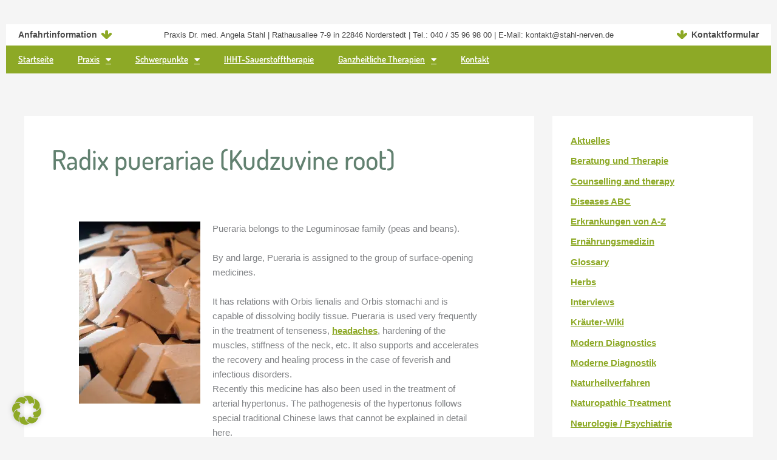

--- FILE ---
content_type: text/css
request_url: https://www.stahl-nerven.de/wp-content/uploads/elementor/css/post-7.css?ver=1767597703
body_size: 1281
content:
.elementor-kit-7{--e-global-color-primary:#8DA926;--e-global-color-secondary:#494949;--e-global-color-text:#7A7A7A;--e-global-color-accent:#4D6D84;--e-global-color-2b36830:#628170;--e-global-color-e9e48d1:#8DA9261A;--e-global-color-954163a:#8DA9265E;--e-global-typography-primary-font-family:"Dosis";--e-global-typography-primary-font-weight:600;--e-global-typography-secondary-font-family:"Dosis";--e-global-typography-secondary-font-weight:400;--e-global-typography-text-font-family:"Dosis";--e-global-typography-text-font-size:16px;--e-global-typography-text-font-weight:400;--e-global-typography-text-line-height:28px;--e-global-typography-accent-font-family:"Dosis";--e-global-typography-accent-font-weight:500;}.elementor-kit-7 e-page-transition{background-color:#FFBC7D;}.elementor-kit-7 a{color:var( --e-global-color-primary );font-weight:600;text-decoration:underline;}.elementor-kit-7 h1{color:var( --e-global-color-2b36830 );font-family:"Dosis", Sans-serif;font-size:45px;font-weight:500;}.elementor-kit-7 h2{color:var( --e-global-color-accent );font-family:"Dosis", Sans-serif;font-size:29px;font-weight:600;line-height:35px;}.elementor-kit-7 h3{color:var( --e-global-color-primary );font-family:"Dosis", Sans-serif;font-size:30px;font-weight:600;}.elementor-kit-7 h4{color:var( --e-global-color-2b36830 );font-family:"Dosis", Sans-serif;font-size:25px;font-weight:600;}.elementor-section.elementor-section-boxed > .elementor-container{max-width:1300px;}.e-con{--container-max-width:1300px;}.elementor-widget:not(:last-child){margin-block-end:20px;}.elementor-element{--widgets-spacing:20px 20px;--widgets-spacing-row:20px;--widgets-spacing-column:20px;}{}h1.entry-title{display:var(--page-title-display);}@media(max-width:1024px){.elementor-kit-7 h1{font-size:26px;}.elementor-kit-7 h2{font-size:20px;}.elementor-kit-7 h3{font-size:20px;}.elementor-kit-7 h4{font-size:18px;}.elementor-section.elementor-section-boxed > .elementor-container{max-width:1024px;}.e-con{--container-max-width:1024px;}}@media(max-width:767px){.elementor-section.elementor-section-boxed > .elementor-container{max-width:767px;}.e-con{--container-max-width:767px;}}/* Start custom CSS */.navitopbalken {
    background: #fff;
    width: 100%;
    padding: 5px 20px 5px 20px;
    font-size: 14px;
    color: #494949;
    text-align: center;
}
.footerbalken {
    width: 100%;
    padding: 5px 20px 5px 20px;
    text-align: center;
}
.anfahrticon,
.kontakticon {
    text-decoration: none!important;
    color: #494949!important;
    background-image: url('/wp-content/uploads/2023/01/pfeil-icon.png');
    background-repeat: no-repeat;
    background-position: left center;
    display: inline-block;
    text-align: left;
}
.kontaktfootericon,
.zumseitenanfangicon {
    text-decoration: none!important;
    color: #fff!important;
    background-repeat: no-repeat;
    background-position: left center;
    display: inline-block;
    text-align: left;
    font-weight: bold;
}
.kontaktfootericon {
    background-image: url('/wp-content/uploads/2023/01/pfeil-icon-rechts.png');
}
.zumseitenanfangicon {
    background-image: url('/wp-content/uploads/2023/01/pfeil-icon-top.png');
}
.buttonlaenge .elementor-button-link {
    width: 100%;
    text-align: left;
    line-height: 140%;
}
.buttonlaenge .elementor-button-icon svg {
        margin-top: 4px;
}
.headtexthandy {
    display: inline-block;
    font-size: 13px;
}
.footertexthandy {
    color: #fff;
    display: inline-block;
    font-size: 13px;
}
.headtext {
    display: none;
    font-size: 13px;
}
.anfahrticon {
    margin-right: 20px;
    background-position: right;
    padding: 10px 25px 10px 0;
}
.kontakticon {
    margin-left: 20px;
    background-position: left;
    padding: 10px 0 10px 25px;
}
.kontaktfootericon {
    margin-right: 20px;
    background-position: right;
    padding: 10px 25px 10px 0;
}
.zumseitenanfangicon {
    margin-left: 20px;
    background-position: left;
    padding: 10px 0 10px 25px;
}
.floatleft {
    float: left!important;
}
.footertext {
    color:#fff; 
    font-size:12px;
    display: none;
}
.elementor-554 .elementor-element.elementor-element-3d851dfc .elementor-nav-menu--main .elementor-item {
  text-decoration: none;
}
.elementor-widget-nav-menu .elementor-nav-menu--dropdown .elementor-item, .elementor-widget-nav-menu .elementor-nav-menu--dropdown .elementor-sub-item {
  text-decoration: none;
}
.elementor-12 .elementor-element.elementor-element-452f2da .elementor-nav-menu--main .elementor-item {
 text-decoration: none;
}
/* ab Tablet */
@media (min-width:768px){
.buttonlaenge .elementor-button-link {
    width: 280px;
}
.elementor-12 .elementor-element.elementor-element-c40c60b {
    padding-top: 20px;
    padding-right: 20px;
    padding-bottom: 50px;
    padding-left: 20px;
}
.elementor-12 .elementor-element.elementor-element-98dff72 {
    padding-top: 20px;
    padding-right: 20px;
    padding-bottom: 20px;
    padding-left: 20px;
}
}
/* ab Desktop */
@media (min-width: 992px){
    .footertext {
    display: inline-block;
}
.elementor-12 .elementor-element.elementor-element-c40c60b {
    padding-top: 50px;
    padding-right: 20px;
    padding-bottom: 50px;
    padding-left: 80px;
}
.elementor-12 .elementor-element.elementor-element-98dff72 {
    padding-top: 50px;
    padding-right: 20px;
    padding-bottom: 50px;
    padding-left: 80px;
}
.buttonlaenge .elementor-button-link {
    min-width: 380px;
}
.headtext {
    display: inline-block;
}
.headtexthandy {
    display: none;
}
.footertexthandy {
    display: none;
}
.anfahrticon,
.kontakticon {
    position: absolute;
    display: inline-block;
}
.anfahrticon {
    text-align: left;
    left: 20px;
    padding: 0 25px 0 0;
}
.kontakticon {
    text-align: right;
    right: 20px;
    padding: 0 0 0 25px;
}
.kontaktfootericon {
    text-align: left;
    left: 20px;
    padding: 0 25px 0 0;
}
.zumseitenanfangicon {
    text-align: right;
    right: 20px;
    padding: 0 0 0 25px;
}
.elementor-12 .elementor-element.elementor-element-745835c {
  width: var( --container-widget-width, 50% )!important;
  max-width: 50%!important;
  --container-widget-width: 50%!important;
}
.elementor-12 .elementor-element.elementor-element-727d416,
.elementor-12 .elementor-element.elementor-element-3bbc39b,
.elementor-12 .elementor-element.elementor-element-dc74a46 {
  width: var( --container-widget-width, 40% )!important;
  max-width: 40%!important;
  --container-widget-width: 40%!important;
}
}

/* ab Desktop */
@media (min-width: 1292px){
.elementor-12 .elementor-element.elementor-element-98dff72 {
    padding-left: 120px;
}
.elementor-12 .elementor-element.elementor-element-745835c {
  width: var( --container-widget-width, 30% )!important;
  max-width: 30%!important;
  --container-widget-width: 30%!important;
}
.elementor-12 .elementor-element.elementor-element-727d416,
.elementor-12 .elementor-element.elementor-element-3bbc39b,
.elementor-12 .elementor-element.elementor-element-dc74a46 {
  width: var( --container-widget-width, 30% )!important;
  max-width: 30%!important;
  --container-widget-width: 30%!important;
}
}
/* ab Desktop */
@media (min-width: 1492px){
.elementor-12 .elementor-element.elementor-element-98dff72 {
    padding-left: 320px;
}   
.elementor-12 .elementor-element.elementor-element-727d416,
.elementor-12 .elementor-element.elementor-element-3bbc39b,
.elementor-12 .elementor-element.elementor-element-dc74a46 {
  width: var( --container-widget-width, 25% )!important;
  max-width: 25%!important;
  --container-widget-width: 25%!important;
}
}

/* ab Desktop */
@media (min-width: 1692px){
.elementor-12 .elementor-element.elementor-element-98dff72 {
    padding-left: 520px;
}   
.elementor-12 .elementor-element.elementor-element-745835c {
  width: var( --container-widget-width, 25% )!important;
  max-width: 25%!important;
  --container-widget-width: 25%!important;
}
}
/* ab Desktop */
@media (min-width: 1892px){
.elementor-12 .elementor-element.elementor-element-ca78b28:not(.elementor-motion-effects-element-type-background), .elementor-12 .elementor-element.elementor-element-ca78b28 > .elementor-motion-effects-container > .elementor-motion-effects-layer {
   max-width: 2500px;
}
.elementor-12 .elementor-element.elementor-element-745835c {
  width: var( --container-widget-width, 15% )!important;
  max-width: 15%!important;
  --container-widget-width: 15%!important;
}
.elementor-12 .elementor-element.elementor-element-dc74a46 {
  width: var( --container-widget-width, 19% )!important;
  max-width: 19%!important;
  --container-widget-width: 19%!important;
}
}/* End custom CSS */

--- FILE ---
content_type: text/css
request_url: https://www.stahl-nerven.de/wp-content/uploads/elementor/css/post-4237.css?ver=1767597704
body_size: 622
content:
.elementor-4237 .elementor-element.elementor-element-3505e186{--display:flex;--gap:0px 0px;--row-gap:0px;--column-gap:0px;}.elementor-4237 .elementor-element.elementor-element-660f4e51 > .elementor-widget-container{padding:30px 0px 0px 0px;}.elementor-widget-nav-menu .elementor-nav-menu .elementor-item{font-family:var( --e-global-typography-primary-font-family ), Sans-serif;font-weight:var( --e-global-typography-primary-font-weight );}.elementor-widget-nav-menu .elementor-nav-menu--main .elementor-item{color:var( --e-global-color-text );fill:var( --e-global-color-text );}.elementor-widget-nav-menu .elementor-nav-menu--main .elementor-item:hover,
					.elementor-widget-nav-menu .elementor-nav-menu--main .elementor-item.elementor-item-active,
					.elementor-widget-nav-menu .elementor-nav-menu--main .elementor-item.highlighted,
					.elementor-widget-nav-menu .elementor-nav-menu--main .elementor-item:focus{color:var( --e-global-color-accent );fill:var( --e-global-color-accent );}.elementor-widget-nav-menu .elementor-nav-menu--main:not(.e--pointer-framed) .elementor-item:before,
					.elementor-widget-nav-menu .elementor-nav-menu--main:not(.e--pointer-framed) .elementor-item:after{background-color:var( --e-global-color-accent );}.elementor-widget-nav-menu .e--pointer-framed .elementor-item:before,
					.elementor-widget-nav-menu .e--pointer-framed .elementor-item:after{border-color:var( --e-global-color-accent );}.elementor-widget-nav-menu{--e-nav-menu-divider-color:var( --e-global-color-text );}.elementor-widget-nav-menu .elementor-nav-menu--dropdown .elementor-item, .elementor-widget-nav-menu .elementor-nav-menu--dropdown  .elementor-sub-item{font-family:var( --e-global-typography-accent-font-family ), Sans-serif;font-weight:var( --e-global-typography-accent-font-weight );}.elementor-4237 .elementor-element.elementor-element-4434ace0 > .elementor-widget-container{background-color:var( --e-global-color-primary );margin:0px 0px 0px 0px;padding:0px 0px 0px 0px;}.elementor-4237 .elementor-element.elementor-element-4434ace0.ha-has-bg-overlay:hover > .elementor-widget-container::before{transition:background 0.3s;}.elementor-4237 .elementor-element.elementor-element-4434ace0 .elementor-menu-toggle{margin:0 auto;}.elementor-4237 .elementor-element.elementor-element-4434ace0 .elementor-nav-menu .elementor-item{font-family:"Dosis", Sans-serif;font-weight:600;}.elementor-4237 .elementor-element.elementor-element-4434ace0 .elementor-nav-menu--main .elementor-item{color:#FFFFFF;fill:#FFFFFF;}.elementor-4237 .elementor-element.elementor-element-4434ace0 .elementor-nav-menu--main .elementor-item:hover,
					.elementor-4237 .elementor-element.elementor-element-4434ace0 .elementor-nav-menu--main .elementor-item.elementor-item-active,
					.elementor-4237 .elementor-element.elementor-element-4434ace0 .elementor-nav-menu--main .elementor-item.highlighted,
					.elementor-4237 .elementor-element.elementor-element-4434ace0 .elementor-nav-menu--main .elementor-item:focus{color:#FFFFFF;fill:#FFFFFF;}.elementor-4237 .elementor-element.elementor-element-4434ace0 .elementor-nav-menu--main:not(.e--pointer-framed) .elementor-item:before,
					.elementor-4237 .elementor-element.elementor-element-4434ace0 .elementor-nav-menu--main:not(.e--pointer-framed) .elementor-item:after{background-color:var( --e-global-color-2b36830 );}.elementor-4237 .elementor-element.elementor-element-4434ace0 .e--pointer-framed .elementor-item:before,
					.elementor-4237 .elementor-element.elementor-element-4434ace0 .e--pointer-framed .elementor-item:after{border-color:var( --e-global-color-2b36830 );}.elementor-4237 .elementor-element.elementor-element-4434ace0 .elementor-nav-menu--main .elementor-item.elementor-item-active{color:#FFFFFF;}.elementor-theme-builder-content-area{height:400px;}.elementor-location-header:before, .elementor-location-footer:before{content:"";display:table;clear:both;}@media(max-width:1024px){.elementor-4237 .elementor-element.elementor-element-3505e186:not(.elementor-motion-effects-element-type-background), .elementor-4237 .elementor-element.elementor-element-3505e186 > .elementor-motion-effects-container > .elementor-motion-effects-layer{background-image:url("https://www.stahl-nerven.de/wp-content/uploads/2023/03/headbild-small.webp");}.elementor-4237 .elementor-element.elementor-element-3505e186{--min-height:472px;}.elementor-4237 .elementor-element.elementor-element-4434ace0 > .elementor-widget-container{padding:10px 0px 0px 0px;}}@media(max-width:767px){.elementor-4237 .elementor-element.elementor-element-3505e186{--min-height:646px;}.elementor-4237 .elementor-element.elementor-element-3505e186:not(.elementor-motion-effects-element-type-background), .elementor-4237 .elementor-element.elementor-element-3505e186 > .elementor-motion-effects-container > .elementor-motion-effects-layer{background-position:-25px 108px;}.elementor-4237 .elementor-element.elementor-element-660f4e51 > .elementor-widget-container{padding:0px 0px 0px 0px;}}

--- FILE ---
content_type: text/css
request_url: https://www.stahl-nerven.de/wp-content/uploads/elementor/css/post-1906.css?ver=1767597704
body_size: 1460
content:
.elementor-1906 .elementor-element.elementor-element-29459fd7{--display:flex;--flex-direction:column;--container-widget-width:100%;--container-widget-height:initial;--container-widget-flex-grow:0;--container-widget-align-self:initial;--flex-wrap-mobile:wrap;--gap:0px 0px;--row-gap:0px;--column-gap:0px;--padding-top:50px;--padding-bottom:50px;--padding-left:0px;--padding-right:0px;}.elementor-1906 .elementor-element.elementor-element-29459fd7:not(.elementor-motion-effects-element-type-background), .elementor-1906 .elementor-element.elementor-element-29459fd7 > .elementor-motion-effects-container > .elementor-motion-effects-layer{background-image:url("https://www.stahl-nerven.de/wp-content/uploads/2023/01/footer.webp");background-position:center center;background-repeat:no-repeat;background-size:cover;}.elementor-1906 .elementor-element.elementor-element-582b15da{--display:flex;--flex-wrap:nowrap;--margin-top:0px;--margin-bottom:0px;--margin-left:0px;--margin-right:0px;--padding-top:10px;--padding-bottom:10px;--padding-left:10px;--padding-right:10px;}.elementor-1906 .elementor-element.elementor-element-582b15da:not(.elementor-motion-effects-element-type-background), .elementor-1906 .elementor-element.elementor-element-582b15da > .elementor-motion-effects-container > .elementor-motion-effects-layer{background-color:var( --e-global-color-primary );}.elementor-1906 .elementor-element.elementor-element-1a724980{--display:flex;--flex-direction:row;--container-widget-width:initial;--container-widget-height:100%;--container-widget-flex-grow:1;--container-widget-align-self:stretch;--flex-wrap-mobile:wrap;--flex-wrap:nowrap;}.elementor-1906 .elementor-element.elementor-element-1a724980:not(.elementor-motion-effects-element-type-background), .elementor-1906 .elementor-element.elementor-element-1a724980 > .elementor-motion-effects-container > .elementor-motion-effects-layer{background-color:#FFFFFFBA;}.elementor-1906 .elementor-element.elementor-element-1fbdc88{--display:flex;--gap:3px 3px;--row-gap:3px;--column-gap:3px;--padding-top:10px;--padding-bottom:10px;--padding-left:10px;--padding-right:10px;}.elementor-1906 .elementor-element.elementor-element-1fbdc88.e-con{--flex-grow:0;--flex-shrink:0;}.elementor-widget-heading .elementor-heading-title{font-family:var( --e-global-typography-primary-font-family ), Sans-serif;font-weight:var( --e-global-typography-primary-font-weight );color:var( --e-global-color-primary );}.elementor-1906 .elementor-element.elementor-element-17565a4c .elementor-heading-title{font-family:"Dosis", Sans-serif;font-size:22px;font-weight:500;}.elementor-1906 .elementor-element.elementor-element-58a5cf74 .elementor-heading-title{font-family:"Dosis", Sans-serif;font-size:16px;font-weight:400;color:var( --e-global-color-secondary );}.elementor-1906 .elementor-element.elementor-element-616b9ac9{--display:flex;--gap:3px 3px;--row-gap:3px;--column-gap:3px;--padding-top:10px;--padding-bottom:10px;--padding-left:10px;--padding-right:10px;}.elementor-1906 .elementor-element.elementor-element-a96969a .elementor-heading-title{font-family:"Dosis", Sans-serif;font-size:22px;font-weight:500;}.elementor-1906 .elementor-element.elementor-element-706845fa .elementor-heading-title{font-family:"Dosis", Sans-serif;font-size:16px;font-weight:400;color:var( --e-global-color-secondary );}.elementor-1906 .elementor-element.elementor-element-6e41a5d3{--display:flex;--flex-direction:row;--container-widget-width:initial;--container-widget-height:100%;--container-widget-flex-grow:1;--container-widget-align-self:stretch;--flex-wrap-mobile:wrap;--margin-top:40px;--margin-bottom:0px;--margin-left:0px;--margin-right:0px;}.elementor-1906 .elementor-element.elementor-element-2bd1189e{--display:flex;--gap:5px 5px;--row-gap:5px;--column-gap:5px;}.elementor-widget-button .elementor-button{background-color:var( --e-global-color-accent );font-family:var( --e-global-typography-accent-font-family ), Sans-serif;font-weight:var( --e-global-typography-accent-font-weight );}.elementor-1906 .elementor-element.elementor-element-4ce9e8c2 .elementor-button{background-color:#FCFCFC00;font-family:"Dosis", Sans-serif;font-size:14px;font-weight:500;fill:#FFFFFF;color:#FFFFFF;border-radius:0px 0px 0px 0px;padding:0px 0px 0px 0px;}.elementor-1906 .elementor-element.elementor-element-4ce9e8c2{width:100%;max-width:100%;}.elementor-1906 .elementor-element.elementor-element-4ce9e8c2 > .elementor-widget-container{background-color:var( --e-global-color-2b36830 );margin:0px 0px 0px 0px;padding:7px 7px 7px 7px;}.elementor-1906 .elementor-element.elementor-element-4ce9e8c2.ha-has-bg-overlay:hover > .elementor-widget-container::before{transition:background 0.3s;}.elementor-1906 .elementor-element.elementor-element-6951e334 .elementor-button{background-color:#FCFCFC00;font-family:"Dosis", Sans-serif;font-size:14px;font-weight:500;fill:var( --e-global-color-secondary );color:var( --e-global-color-secondary );border-radius:0px 0px 0px 0px;padding:0px 0px 0px 0px;}.elementor-1906 .elementor-element.elementor-element-6951e334{width:100%;max-width:100%;}.elementor-1906 .elementor-element.elementor-element-6951e334 > .elementor-widget-container{background-color:#8DA9264F;margin:0px 0px 0px 0px;padding:4px 4px 4px 4px;}.elementor-1906 .elementor-element.elementor-element-6951e334.ha-has-bg-overlay:hover > .elementor-widget-container::before{transition:background 0.3s;}.elementor-1906 .elementor-element.elementor-element-24178109 .elementor-button{background-color:#FCFCFC00;font-family:"Dosis", Sans-serif;font-size:14px;font-weight:500;fill:var( --e-global-color-secondary );color:var( --e-global-color-secondary );border-radius:0px 0px 0px 0px;padding:0px 0px 0px 0px;}.elementor-1906 .elementor-element.elementor-element-24178109{width:100%;max-width:100%;}.elementor-1906 .elementor-element.elementor-element-24178109 > .elementor-widget-container{background-color:#8DA9264F;margin:0px 0px 0px 0px;padding:4px 4px 4px 4px;}.elementor-1906 .elementor-element.elementor-element-24178109.ha-has-bg-overlay:hover > .elementor-widget-container::before{transition:background 0.3s;}.elementor-1906 .elementor-element.elementor-element-71f56c8b .elementor-button{background-color:#FCFCFC00;font-family:"Dosis", Sans-serif;font-size:14px;font-weight:500;fill:var( --e-global-color-secondary );color:var( --e-global-color-secondary );border-radius:0px 0px 0px 0px;padding:0px 0px 0px 0px;}.elementor-1906 .elementor-element.elementor-element-71f56c8b{width:100%;max-width:100%;}.elementor-1906 .elementor-element.elementor-element-71f56c8b > .elementor-widget-container{background-color:#8DA9264F;margin:0px 0px 0px 0px;padding:4px 4px 4px 4px;}.elementor-1906 .elementor-element.elementor-element-71f56c8b.ha-has-bg-overlay:hover > .elementor-widget-container::before{transition:background 0.3s;}.elementor-1906 .elementor-element.elementor-element-383ea5be .elementor-button{background-color:#FCFCFC00;font-family:"Dosis", Sans-serif;font-size:14px;font-weight:500;fill:var( --e-global-color-secondary );color:var( --e-global-color-secondary );border-radius:0px 0px 0px 0px;padding:0px 0px 0px 0px;}.elementor-1906 .elementor-element.elementor-element-383ea5be{width:100%;max-width:100%;}.elementor-1906 .elementor-element.elementor-element-383ea5be > .elementor-widget-container{background-color:#8DA9264F;margin:0px 0px 0px 0px;padding:4px 4px 4px 4px;}.elementor-1906 .elementor-element.elementor-element-383ea5be.ha-has-bg-overlay:hover > .elementor-widget-container::before{transition:background 0.3s;}.elementor-1906 .elementor-element.elementor-element-a253c32 .elementor-button{background-color:#FCFCFC00;font-family:"Dosis", Sans-serif;font-size:14px;font-weight:500;fill:var( --e-global-color-secondary );color:var( --e-global-color-secondary );border-radius:0px 0px 0px 0px;padding:0px 0px 0px 0px;}.elementor-1906 .elementor-element.elementor-element-a253c32{width:100%;max-width:100%;}.elementor-1906 .elementor-element.elementor-element-a253c32 > .elementor-widget-container{background-color:#8DA9264F;margin:0px 0px 0px 0px;padding:4px 4px 4px 4px;}.elementor-1906 .elementor-element.elementor-element-a253c32.ha-has-bg-overlay:hover > .elementor-widget-container::before{transition:background 0.3s;}.elementor-1906 .elementor-element.elementor-element-30f644b9 .elementor-button{background-color:#FCFCFC00;font-family:"Dosis", Sans-serif;font-size:14px;font-weight:500;fill:var( --e-global-color-secondary );color:var( --e-global-color-secondary );border-radius:0px 0px 0px 0px;padding:0px 0px 0px 0px;}.elementor-1906 .elementor-element.elementor-element-30f644b9{width:100%;max-width:100%;}.elementor-1906 .elementor-element.elementor-element-30f644b9 > .elementor-widget-container{background-color:#8DA9264F;margin:0px 0px 0px 0px;padding:4px 4px 4px 4px;}.elementor-1906 .elementor-element.elementor-element-30f644b9.ha-has-bg-overlay:hover > .elementor-widget-container::before{transition:background 0.3s;}.elementor-1906 .elementor-element.elementor-element-1c6ae1bd .elementor-button{background-color:#FCFCFC00;font-family:"Dosis", Sans-serif;font-size:14px;font-weight:500;fill:var( --e-global-color-secondary );color:var( --e-global-color-secondary );border-radius:0px 0px 0px 0px;padding:0px 0px 0px 0px;}.elementor-1906 .elementor-element.elementor-element-1c6ae1bd{width:100%;max-width:100%;}.elementor-1906 .elementor-element.elementor-element-1c6ae1bd > .elementor-widget-container{background-color:#8DA9264F;margin:0px 0px 0px 0px;padding:4px 4px 4px 4px;}.elementor-1906 .elementor-element.elementor-element-1c6ae1bd.ha-has-bg-overlay:hover > .elementor-widget-container::before{transition:background 0.3s;}.elementor-1906 .elementor-element.elementor-element-4a260887{--display:flex;--gap:5px 5px;--row-gap:5px;--column-gap:5px;}.elementor-1906 .elementor-element.elementor-element-c4ffa25 .elementor-button{background-color:#FCFCFC00;font-family:"Dosis", Sans-serif;font-size:14px;font-weight:500;fill:#FFFFFF;color:#FFFFFF;border-radius:0px 0px 0px 0px;padding:0px 0px 0px 0px;}.elementor-1906 .elementor-element.elementor-element-c4ffa25{width:100%;max-width:100%;}.elementor-1906 .elementor-element.elementor-element-c4ffa25 > .elementor-widget-container{background-color:var( --e-global-color-2b36830 );margin:0px 0px 0px 0px;padding:7px 7px 7px 7px;}.elementor-1906 .elementor-element.elementor-element-c4ffa25.ha-has-bg-overlay:hover > .elementor-widget-container::before{transition:background 0.3s;}.elementor-1906 .elementor-element.elementor-element-1392ac6c .elementor-button{background-color:#FCFCFC00;font-family:"Dosis", Sans-serif;font-size:14px;font-weight:500;fill:var( --e-global-color-secondary );color:var( --e-global-color-secondary );border-radius:0px 0px 0px 0px;padding:0px 0px 0px 0px;}.elementor-1906 .elementor-element.elementor-element-1392ac6c{width:100%;max-width:100%;}.elementor-1906 .elementor-element.elementor-element-1392ac6c > .elementor-widget-container{background-color:#8DA9264F;margin:0px 0px 0px 0px;padding:4px 4px 4px 4px;}.elementor-1906 .elementor-element.elementor-element-1392ac6c.ha-has-bg-overlay:hover > .elementor-widget-container::before{transition:background 0.3s;}.elementor-1906 .elementor-element.elementor-element-9bb8bd4 .elementor-button{background-color:#FCFCFC00;font-family:"Dosis", Sans-serif;font-size:14px;font-weight:500;fill:var( --e-global-color-secondary );color:var( --e-global-color-secondary );border-radius:0px 0px 0px 0px;padding:0px 0px 0px 0px;}.elementor-1906 .elementor-element.elementor-element-9bb8bd4{width:100%;max-width:100%;}.elementor-1906 .elementor-element.elementor-element-9bb8bd4 > .elementor-widget-container{background-color:#8DA9264F;margin:0px 0px 0px 0px;padding:4px 4px 4px 4px;}.elementor-1906 .elementor-element.elementor-element-9bb8bd4.ha-has-bg-overlay:hover > .elementor-widget-container::before{transition:background 0.3s;}.elementor-1906 .elementor-element.elementor-element-4dd29ea2{--display:flex;--gap:5px 5px;--row-gap:5px;--column-gap:5px;}.elementor-1906 .elementor-element.elementor-element-1bd83b1a .elementor-button{background-color:#FCFCFC00;font-family:"Dosis", Sans-serif;font-size:14px;font-weight:500;fill:#FFFFFF;color:#FFFFFF;border-radius:0px 0px 0px 0px;padding:0px 0px 0px 0px;}.elementor-1906 .elementor-element.elementor-element-1bd83b1a{width:100%;max-width:100%;}.elementor-1906 .elementor-element.elementor-element-1bd83b1a > .elementor-widget-container{background-color:var( --e-global-color-2b36830 );margin:0px 0px 0px 0px;padding:7px 7px 7px 7px;}.elementor-1906 .elementor-element.elementor-element-1bd83b1a.ha-has-bg-overlay:hover > .elementor-widget-container::before{transition:background 0.3s;}.elementor-1906 .elementor-element.elementor-element-187d2f23 .elementor-button{background-color:#FCFCFC00;font-family:"Dosis", Sans-serif;font-size:14px;font-weight:500;fill:var( --e-global-color-secondary );color:var( --e-global-color-secondary );border-radius:0px 0px 0px 0px;padding:0px 0px 0px 0px;}.elementor-1906 .elementor-element.elementor-element-187d2f23{width:100%;max-width:100%;}.elementor-1906 .elementor-element.elementor-element-187d2f23 > .elementor-widget-container{background-color:#8DA9264F;margin:0px 0px 0px 0px;padding:4px 4px 4px 4px;}.elementor-1906 .elementor-element.elementor-element-187d2f23.ha-has-bg-overlay:hover > .elementor-widget-container::before{transition:background 0.3s;}.elementor-1906 .elementor-element.elementor-element-2ee3829b{--display:flex;--gap:5px 5px;--row-gap:5px;--column-gap:5px;}.elementor-1906 .elementor-element.elementor-element-78ef8364 .elementor-button{background-color:#FCFCFC00;font-family:"Dosis", Sans-serif;font-size:14px;font-weight:500;fill:#FFFFFF;color:#FFFFFF;border-radius:0px 0px 0px 0px;padding:0px 0px 0px 0px;}.elementor-1906 .elementor-element.elementor-element-78ef8364{width:100%;max-width:100%;}.elementor-1906 .elementor-element.elementor-element-78ef8364 > .elementor-widget-container{background-color:var( --e-global-color-2b36830 );margin:0px 0px 0px 0px;padding:7px 7px 7px 7px;}.elementor-1906 .elementor-element.elementor-element-78ef8364.ha-has-bg-overlay:hover > .elementor-widget-container::before{transition:background 0.3s;}.elementor-1906 .elementor-element.elementor-element-450891e6 .elementor-button{background-color:#FCFCFC00;font-family:"Dosis", Sans-serif;font-size:14px;font-weight:500;fill:var( --e-global-color-secondary );color:var( --e-global-color-secondary );border-radius:0px 0px 0px 0px;padding:0px 0px 0px 0px;}.elementor-1906 .elementor-element.elementor-element-450891e6{width:100%;max-width:100%;}.elementor-1906 .elementor-element.elementor-element-450891e6 > .elementor-widget-container{background-color:#8DA9264F;margin:0px 0px 0px 0px;padding:4px 4px 4px 4px;}.elementor-1906 .elementor-element.elementor-element-450891e6.ha-has-bg-overlay:hover > .elementor-widget-container::before{transition:background 0.3s;}.elementor-1906 .elementor-element.elementor-element-58252b8 .elementor-button{background-color:#FCFCFC00;font-family:"Dosis", Sans-serif;font-size:14px;font-weight:500;fill:var( --e-global-color-secondary );color:var( --e-global-color-secondary );border-radius:0px 0px 0px 0px;padding:0px 0px 0px 0px;}.elementor-1906 .elementor-element.elementor-element-58252b8{width:100%;max-width:100%;}.elementor-1906 .elementor-element.elementor-element-58252b8 > .elementor-widget-container{background-color:#8DA9264F;margin:0px 0px 0px 0px;padding:4px 4px 4px 4px;}.elementor-1906 .elementor-element.elementor-element-58252b8.ha-has-bg-overlay:hover > .elementor-widget-container::before{transition:background 0.3s;}.elementor-1906 .elementor-element.elementor-element-7726e676 .elementor-button{background-color:#FCFCFC00;font-family:"Dosis", Sans-serif;font-size:14px;font-weight:500;fill:var( --e-global-color-secondary );color:var( --e-global-color-secondary );border-radius:0px 0px 0px 0px;padding:0px 0px 0px 0px;}.elementor-1906 .elementor-element.elementor-element-7726e676{width:100%;max-width:100%;}.elementor-1906 .elementor-element.elementor-element-7726e676 > .elementor-widget-container{background-color:#8DA9264F;margin:0px 0px 0px 0px;padding:4px 4px 4px 4px;}.elementor-1906 .elementor-element.elementor-element-7726e676.ha-has-bg-overlay:hover > .elementor-widget-container::before{transition:background 0.3s;}.elementor-1906 .elementor-element.elementor-element-c7e50f6 .elementor-button{background-color:#FCFCFC00;font-family:"Dosis", Sans-serif;font-size:14px;font-weight:500;fill:var( --e-global-color-secondary );color:var( --e-global-color-secondary );border-radius:0px 0px 0px 0px;padding:0px 0px 0px 0px;}.elementor-1906 .elementor-element.elementor-element-c7e50f6{width:100%;max-width:100%;}.elementor-1906 .elementor-element.elementor-element-c7e50f6 > .elementor-widget-container{background-color:#8DA9264F;margin:0px 0px 0px 0px;padding:4px 4px 4px 4px;}.elementor-1906 .elementor-element.elementor-element-c7e50f6.ha-has-bg-overlay:hover > .elementor-widget-container::before{transition:background 0.3s;}.elementor-1906 .elementor-element.elementor-element-2b60b861 .elementor-button{background-color:#FCFCFC00;font-family:"Dosis", Sans-serif;font-size:14px;font-weight:500;fill:var( --e-global-color-secondary );color:var( --e-global-color-secondary );border-radius:0px 0px 0px 0px;padding:0px 0px 0px 0px;}.elementor-1906 .elementor-element.elementor-element-2b60b861{width:100%;max-width:100%;}.elementor-1906 .elementor-element.elementor-element-2b60b861 > .elementor-widget-container{background-color:#8DA9264F;margin:0px 0px 0px 0px;padding:4px 4px 4px 4px;}.elementor-1906 .elementor-element.elementor-element-2b60b861.ha-has-bg-overlay:hover > .elementor-widget-container::before{transition:background 0.3s;}.elementor-1906 .elementor-element.elementor-element-32ce62a9 .elementor-button{background-color:#FCFCFC00;font-family:"Dosis", Sans-serif;font-size:14px;font-weight:500;fill:var( --e-global-color-secondary );color:var( --e-global-color-secondary );border-radius:0px 0px 0px 0px;padding:0px 0px 0px 0px;}.elementor-1906 .elementor-element.elementor-element-32ce62a9{width:100%;max-width:100%;}.elementor-1906 .elementor-element.elementor-element-32ce62a9 > .elementor-widget-container{background-color:#8DA9264F;margin:0px 0px 0px 0px;padding:4px 4px 4px 4px;}.elementor-1906 .elementor-element.elementor-element-32ce62a9.ha-has-bg-overlay:hover > .elementor-widget-container::before{transition:background 0.3s;}.elementor-1906 .elementor-element.elementor-element-3d35664f .elementor-button{background-color:#FCFCFC00;font-family:"Dosis", Sans-serif;font-size:14px;font-weight:500;fill:var( --e-global-color-secondary );color:var( --e-global-color-secondary );border-radius:0px 0px 0px 0px;padding:0px 0px 0px 0px;}.elementor-1906 .elementor-element.elementor-element-3d35664f{width:100%;max-width:100%;}.elementor-1906 .elementor-element.elementor-element-3d35664f > .elementor-widget-container{background-color:#8DA9264F;margin:0px 0px 0px 0px;padding:4px 4px 4px 4px;}.elementor-1906 .elementor-element.elementor-element-3d35664f.ha-has-bg-overlay:hover > .elementor-widget-container::before{transition:background 0.3s;}.elementor-1906 .elementor-element.elementor-element-3f27d48{--display:flex;--flex-direction:row-reverse;--container-widget-width:initial;--container-widget-height:100%;--container-widget-flex-grow:1;--container-widget-align-self:stretch;--flex-wrap-mobile:wrap-reverse;}.elementor-1906 .elementor-element.elementor-element-2bf86df8{--display:flex;}.elementor-1906 .elementor-element.elementor-element-2bf86df8.e-con{--flex-grow:0;--flex-shrink:0;}.elementor-1906 .elementor-element.elementor-element-495b7056 .elementor-button{background-color:var( --e-global-color-2b36830 );font-family:"Dosis", Sans-serif;font-size:14px;font-weight:500;fill:#FFFFFF;color:#FFFFFF;border-radius:0px 0px 0px 0px;padding:7px 27px 7px 27px;}.elementor-1906 .elementor-element.elementor-element-495b7056 > .elementor-widget-container{margin:0px 0px 0px 0px;padding:0px 0px 0px 0px;}.elementor-1906 .elementor-element.elementor-element-495b7056.ha-has-bg-overlay:hover > .elementor-widget-container::before{transition:background 0.3s;}.elementor-1906 .elementor-element.elementor-element-3e13932f{--display:flex;}.elementor-1906 .elementor-element.elementor-element-3e13932f.e-con{--flex-grow:0;--flex-shrink:0;}.elementor-1906 .elementor-element.elementor-element-2df95004 .elementor-button{background-color:var( --e-global-color-2b36830 );font-family:"Dosis", Sans-serif;font-size:14px;font-weight:500;fill:#FFFFFF;color:#FFFFFF;border-radius:0px 0px 0px 0px;padding:7px 27px 7px 27px;}.elementor-1906 .elementor-element.elementor-element-2df95004 > .elementor-widget-container{margin:0px 0px 0px 0px;padding:0px 0px 0px 0px;}.elementor-1906 .elementor-element.elementor-element-2df95004.ha-has-bg-overlay:hover > .elementor-widget-container::before{transition:background 0.3s;}.elementor-1906 .elementor-element.elementor-element-215ddfd8{--display:flex;}.elementor-1906 .elementor-element.elementor-element-215ddfd8.e-con{--flex-grow:0;--flex-shrink:0;}.elementor-1906 .elementor-element.elementor-element-54ca8841 .elementor-button{background-color:var( --e-global-color-2b36830 );font-family:"Dosis", Sans-serif;font-size:14px;font-weight:500;fill:#FFFFFF;color:#FFFFFF;border-radius:0px 0px 0px 0px;padding:7px 27px 7px 27px;}.elementor-1906 .elementor-element.elementor-element-54ca8841 > .elementor-widget-container{margin:0px 0px 0px 0px;padding:0px 0px 0px 0px;}.elementor-1906 .elementor-element.elementor-element-54ca8841.ha-has-bg-overlay:hover > .elementor-widget-container::before{transition:background 0.3s;}.elementor-1906 .elementor-element.elementor-element-3624d63f{--display:flex;}.elementor-1906 .elementor-element.elementor-element-3624d63f.e-con{--flex-grow:0;--flex-shrink:0;}.elementor-1906 .elementor-element.elementor-element-177242ae .elementor-button{background-color:var( --e-global-color-2b36830 );font-family:"Dosis", Sans-serif;font-size:14px;font-weight:500;fill:#FFFFFF;color:#FFFFFF;border-radius:0px 0px 0px 0px;padding:7px 27px 7px 27px;}.elementor-1906 .elementor-element.elementor-element-177242ae > .elementor-widget-container{margin:0px 0px 0px 0px;padding:0px 0px 0px 0px;}.elementor-1906 .elementor-element.elementor-element-177242ae.ha-has-bg-overlay:hover > .elementor-widget-container::before{transition:background 0.3s;}.elementor-theme-builder-content-area{height:400px;}.elementor-location-header:before, .elementor-location-footer:before{content:"";display:table;clear:both;}@media(max-width:1024px){.elementor-1906 .elementor-element.elementor-element-6e41a5d3{--flex-direction:column;--container-widget-width:100%;--container-widget-height:initial;--container-widget-flex-grow:0;--container-widget-align-self:initial;--flex-wrap-mobile:wrap;}.elementor-1906 .elementor-element.elementor-element-3f27d48{--flex-direction:column;--container-widget-width:100%;--container-widget-height:initial;--container-widget-flex-grow:0;--container-widget-align-self:initial;--flex-wrap-mobile:wrap;--gap:0px 0px;--row-gap:0px;--column-gap:0px;}}@media(min-width:768px){.elementor-1906 .elementor-element.elementor-element-1fbdc88{--width:28.359%;}.elementor-1906 .elementor-element.elementor-element-2bf86df8{--width:14%;}.elementor-1906 .elementor-element.elementor-element-3e13932f{--width:12.127%;}.elementor-1906 .elementor-element.elementor-element-215ddfd8{--width:14.963%;}.elementor-1906 .elementor-element.elementor-element-3624d63f{--width:14.749%;}}@media(max-width:1024px) and (min-width:768px){.elementor-1906 .elementor-element.elementor-element-1fbdc88{--width:50%;}.elementor-1906 .elementor-element.elementor-element-2bf86df8{--width:301.467px;}.elementor-1906 .elementor-element.elementor-element-3e13932f{--width:322.067px;}.elementor-1906 .elementor-element.elementor-element-215ddfd8{--width:316.983px;}.elementor-1906 .elementor-element.elementor-element-3624d63f{--width:315.3px;}}@media(max-width:767px){.elementor-1906 .elementor-element.elementor-element-1a724980{--flex-direction:column;--container-widget-width:100%;--container-widget-height:initial;--container-widget-flex-grow:0;--container-widget-align-self:initial;--flex-wrap-mobile:wrap;}}

--- FILE ---
content_type: text/css
request_url: https://www.stahl-nerven.de/wp-content/themes/astra-childtheme-9-2021/style.css?ver=1.0.0
body_size: 774
content:
/**
Theme Name: Astra ChildTheme 9.2021
Author: Brainstorm Force
Author URI: http://wpastra.com/about/
Description: Astra is the fastest, fully customizable & beautiful theme suitable for blogs, personal portfolios and business websites. It is very lightweight (less than 50KB on frontend) and offers unparalleled speed. Built with SEO in mind, Astra comes with schema.org code integrated so search engines will love your site. Astra offers plenty of sidebar options and widget areas giving you a full control for customizations. Furthermore, we have included special features and templates so feel free to choose any of your favorite page builder plugin to create pages flexibly. Some of the other features: # WooCommerce Ready # Responsive # Compatible with major plugins # Translation Ready # Extendible with premium addons # Regularly updated # Designed, Developed, Maintained & Supported by Brainstorm Force. Looking for a perfect base theme? Look no further. Astra is fast, fully customizable and beautiful theme!
Version: 1.0.0
License: GNU General Public License v2 or later
License URI: http://www.gnu.org/licenses/gpl-2.0.html
Text Domain: astra-childtheme-9-2021
Template: astra
*/


/* dosis-200 - latin */
@font-face {
  font-display: swap; /* Check https://developer.mozilla.org/en-US/docs/Web/CSS/@font-face/font-display for other options. */
  font-family: 'Dosis';
  font-style: normal;
  font-weight: 200;
  src: url('https://www.stahl-nerven.de/fonts/dosis-v27-latin-200.woff2') format('woff2'); /* Chrome 36+, Opera 23+, Firefox 39+, Safari 12+, iOS 10+ */
}

/* dosis-300 - latin */
@font-face {
  font-display: swap; /* Check https://developer.mozilla.org/en-US/docs/Web/CSS/@font-face/font-display for other options. */
  font-family: 'Dosis';
  font-style: normal;
  font-weight: 300;
  src: url('https://www.stahl-nerven.de/fonts/dosis-v27-latin-300.woff2') format('woff2'); /* Chrome 36+, Opera 23+, Firefox 39+, Safari 12+, iOS 10+ */
}

/* dosis-regular - latin */
@font-face {
  font-display: swap; /* Check https://developer.mozilla.org/en-US/docs/Web/CSS/@font-face/font-display for other options. */
  font-family: 'Dosis';
  font-style: normal;
  font-weight: 400;
  src: url('https://www.stahl-nerven.de/fonts/dosis-v27-latin-regular.woff2') format('woff2'); /* Chrome 36+, Opera 23+, Firefox 39+, Safari 12+, iOS 10+ */
}

/* dosis-500 - latin */
@font-face {
  font-display: swap; /* Check https://developer.mozilla.org/en-US/docs/Web/CSS/@font-face/font-display for other options. */
  font-family: 'Dosis';
  font-style: normal;
  font-weight: 500;
  src: url('https://www.stahl-nerven.de/fonts/dosis-v27-latin-500.woff2') format('woff2'); /* Chrome 36+, Opera 23+, Firefox 39+, Safari 12+, iOS 10+ */
}

/* dosis-600 - latin */
@font-face {
  font-display: swap; /* Check https://developer.mozilla.org/en-US/docs/Web/CSS/@font-face/font-display for other options. */
  font-family: 'Dosis';
  font-style: normal;
  font-weight: 600;
  src: url('https://www.stahl-nerven.de/fonts/dosis-v27-latin-600.woff2') format('woff2'); /* Chrome 36+, Opera 23+, Firefox 39+, Safari 12+, iOS 10+ */
}

/* dosis-700 - latin */
@font-face {
  font-display: swap; /* Check https://developer.mozilla.org/en-US/docs/Web/CSS/@font-face/font-display for other options. */
  font-family: 'Dosis';
  font-style: normal;
  font-weight: 700;
  src: url('https://www.stahl-nerven.de/fonts/dosis-v27-latin-700.woff2') format('woff2'); /* Chrome 36+, Opera 23+, Firefox 39+, Safari 12+, iOS 10+ */
}

/* dosis-800 - latin */
@font-face {
  font-display: swap; /* Check https://developer.mozilla.org/en-US/docs/Web/CSS/@font-face/font-display for other options. */
  font-family: 'Dosis';
  font-style: normal;
  font-weight: 800;
  src: url('https://www.stahl-nerven.de/fonts/dosis-v27-latin-800.woff2') format('woff2'); /* Chrome 36+, Opera 23+, Firefox 39+, Safari 12+, iOS 10+ */
}
/* caveat-brush-regular - latin */
@font-face {
  font-display: swap; /* Check https://developer.mozilla.org/en-US/docs/Web/CSS/@font-face/font-display for other options. */
  font-family: 'Caveat Brush';
  font-style: normal;
  font-weight: 400;
  src: url('https://www.stahl-nerven.de/fonts/caveat-brush-v11-latin-regular.woff2') format('woff2'); /* Chrome 36+, Opera 23+, Firefox 39+, Safari 12+, iOS 10+ */
}
